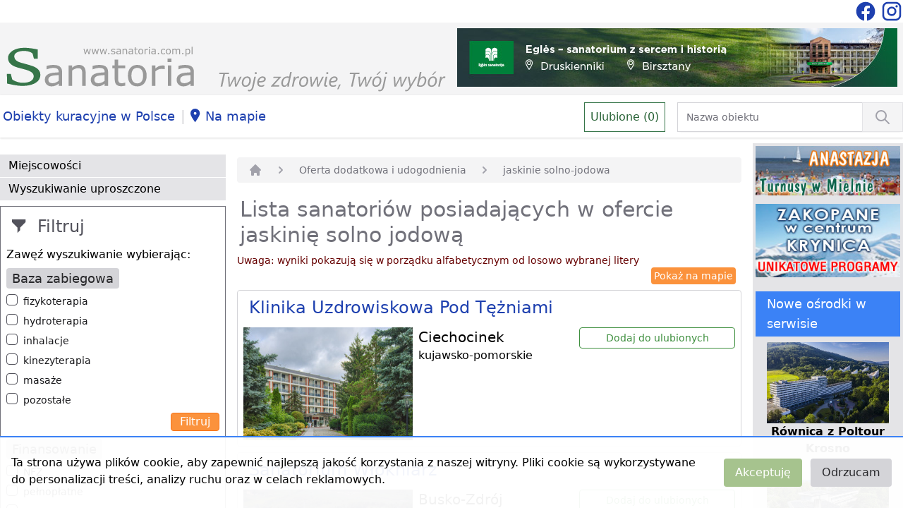

--- FILE ---
content_type: text/html; charset=UTF-8
request_url: https://www.sanatoria.com.pl/list/oferta-dodatkowa-i-udogodnienia-jaskinie-solno-jodowa
body_size: 11298
content:
<!doctype html>
<html lang="pl">

<head>
  <meta charset="utf-8">

  <title>Sanatoria oferujące gościom jaskinię solno jodową. Sprawdź, w jakich sanatoriach skorzystasz z  jaskini solno jodowej.</title>
<meta name="description" content="Jaskinia solno jodowa w sanatoriach i ośrodkach wypoczynkowych. Zobacz, jakie ośrodki proponują jaskinię solno jodową kuracjuszom w czasie pobytu. Sprawdź listę sanatoriów z jaskinią solno jodową i zaplanuj już dziś swój pobyt w sanatorium z jaskinią solno jodową.">

  <meta name="viewport" content="width=device-width, initial-scale=1">
  <meta name="csrf-token" content="UfY1cImY7MmrGRHofQwpG1BtKzVCof4e0CFXn0GG">

  
  
  
  

  
  

  <link rel="shortcut icon" href="https://www.sanatoria.com.pl/favicon.ico" type="image/x-icon">
  <link rel="stylesheet" href="https://www.sanatoria.com.pl/css/app.css">
  <link rel="stylesheet" href="https://www.sanatoria.com.pl/css/leaflet.css">
  

  <script async src="https://www.googletagmanager.com/gtag/js?id=UA-32253638-1"></script>
  <script>
    window.dataLayer = window.dataLayer || [];

    function gtag() {
      dataLayer.push(arguments);
    }
    gtag('js', new Date());

    gtag('config', 'UA-32253638-1');
  </script>

  <script src="https://www.google.com/recaptcha/api.js"></script>

</head>

<body>
  <div>
    <div class="bg-white">
      <div class="container mx-auto">
        
        <div class="flex items-center justify-end">
          <!--<div class="flex-auto text-center">
                    <a href="https://www.sanatoria.com.pl/torvita/form"
                       class="block text-gray-600 p-2 my-2 mx-16 bg-gradient-to-b from-blue-50 to-blue-200 hover:from-blue-200 to-blue-200">
                        <div class="hidden sm:block">Znajdź i zarezerwuj - sprawdzone ośrodki, dobór oferty. Skontaktuj się z naszym Biurem TORVITA</div>
                        <div class="block sm:hidden text-sm">Znajdź i zarezerwuj - Biuro TORVITA</div>
                    </a>
                </div>-->
          <div class="flex-shrink-0">
            <a href="https://www.facebook.com/sanatoriacompl/" title="Sanatoria w Polsce na facebook">
              <svg viewBox="0 0 24 24" class="text-blue-800 w-8 h-8 inline-block">
                <path fill="currentColor"
                  d="M12 2.04C6.5 2.04 2 6.53 2 12.06C2 17.06 5.66 21.21 10.44 21.96V14.96H7.9V12.06H10.44V9.85C10.44 7.34 11.93 5.96 14.22 5.96C15.31 5.96 16.45 6.15 16.45 6.15V8.62H15.19C13.95 8.62 13.56 9.39 13.56 10.18V12.06H16.34L15.89 14.96H13.56V21.96A10 10 0 0 0 22 12.06C22 6.53 17.5 2.04 12 2.04Z" />
              </svg>
            </a>
            <a href="https://www.instagram.com/sanatoria.com.pl/" title="Sanatoria w Polsce na Instagramie">
              <svg viewBox="0 0 24 24" class="text-blue-800 w-8 h-8 inline-block">
                <path fill="currentColor"
                  d="M7.8,2H16.2C19.4,2 22,4.6 22,7.8V16.2A5.8,5.8 0 0,1 16.2,22H7.8C4.6,22 2,19.4 2,16.2V7.8A5.8,5.8 0 0,1 7.8,2M7.6,4A3.6,3.6 0 0,0 4,7.6V16.4C4,18.39 5.61,20 7.6,20H16.4A3.6,3.6 0 0,0 20,16.4V7.6C20,5.61 18.39,4 16.4,4H7.6M17.25,5.5A1.25,1.25 0 0,1 18.5,6.75A1.25,1.25 0 0,1 17.25,8A1.25,1.25 0 0,1 16,6.75A1.25,1.25 0 0,1 17.25,5.5M12,7A5,5 0 0,1 17,12A5,5 0 0,1 12,17A5,5 0 0,1 7,12A5,5 0 0,1 12,7M12,9A3,3 0 0,0 9,12A3,3 0 0,0 12,15A3,3 0 0,0 15,12A3,3 0 0,0 12,9Z" />
              </svg>
            </a>
          </div>
        </div>
              </div>
    </div>
    <div class="bg-gray-100">
      <div class="container mx-auto">
        <div class="md:flex items-end px-2">
          <div class="md:flex-1 pb-1 md:w-1/2">
            <a href="https://www.sanatoria.com.pl">
              <img src="https://www.sanatoria.com.pl/vendor/engine/logo-sanatoria.svg" class="_h-full" alt="Logo Sanatoria.com.pl" />
            </a>
          </div>
          <div class="md:flex-shrink-0 pt-2 md:w-1/2 px-6 sm:px-0 text-right">
            <a href="https://www.sanatoria.com.pl/banner/31" title="Egles - sanatorium z sercem i historią" target="Egles - sanatorium z sercem i historią">
        <img src="https://www.sanatoria.com.pl/storage/ads/5592/baner_rotacyjny_egles_sanatorija.jpg" alt="Egles Sanatorija" class="mx-auto mb-3 inline-block" />
    </a>
          </div>
          
          <div class="block md:hidden m-banery-lewe text-center">
            <a href="https://www.sanatoria.com.pl/banner/23" title="Tydzień dla serca w Nałęczowie" target="Tydzień dla serca w Nałęczowie">
        <img src="https://www.sanatoria.com.pl/storage/ads/4619/baner_lewy_ciche_wawozy.jpg" alt="Ciche Wąwozy" class="mx-auto mb-3 inline-block" />
    </a>
    <a href="https://www.sanatoria.com.pl/banner/26" title="Kuracja oczyszczająca - Zdrowotel Łeba" target="Kuracja oczyszczająca - Zdrowotel Łeba">
        <img src="https://www.sanatoria.com.pl/storage/ads/4830/baner_lewy_zdrowotel.jpg" alt="Zdrowotel Łeba" class="mx-auto mb-3 inline-block" />
    </a>
    <a href="https://www.sanatoria.com.pl/banner/33" title="Turnusy Rehabilitacyjne w Ustce" target="Turnusy Rehabilitacyjne w Ustce">
        <img src="https://www.sanatoria.com.pl/storage/ads/5792/baner_lewy_lawendowa2.jpg" alt="Lawendowa Przystań Ustka" class="mx-auto mb-3 inline-block" />
    </a>
          </div>
          <div class="block md:hidden m-banery-prawe text-center">
            <a href="https://www.sanatoria.com.pl/banner/25" title="Mielno Anastazja Rehabilitacja i wypoczynek" target="Mielno Anastazja Rehabilitacja i wypoczynek">
        <img src="https://www.sanatoria.com.pl/storage/ads/4829/baner_prawy_anastazja_mielno.jpg" alt="Anastazja Mielno" class="mx-auto mb-3 inline-block" />
    </a>
    <a href="https://www.sanatoria.com.pl/banner/32" title="Zakopane Krynica Ustroń - Autorskie programy" target="Zakopane Krynica Ustroń - Autorskie programy">
        <img src="https://www.sanatoria.com.pl/storage/ads/5780/baner_prawy_duzy_poltour20210211.jpg" alt="Poltour Zakopane Krynica Ustroń" class="mx-auto mb-3 inline-block" />
    </a>
          </div>
        </div>
      </div>
    </div>
    <div class="bg-white shadow mb-2">
      <div class="container mx-auto">
        <div class="md:flex items-baseline">
          
          <div class="block sm:hidden">
            <button id="mobileMenuButton" class="bg-orange-200 border border-gray-500 mx-3 mt-1 rounded" aria-label="Menu">
              <svg viewBox="0 0 24 24" class="text-black w-12 h-12">
                <path fill="currentColor" d="M3,6H21V8H3V6M3,11H21V13H3V11M3,16H21V18H3V16Z" />
              </svg>
            </button>

            <div id="mobileMenu" class="hidden">
                            <a href="https://www.sanatoria.com.pl/list/rejony-gory"
                class="mobile-button">góry</a>
                            <a href="https://www.sanatoria.com.pl/list/rejony-jeziora"
                class="mobile-button">jeziora</a>
                            <a href="https://www.sanatoria.com.pl/list/rejony-morze"
                class="mobile-button">morze</a>
                            <a href="https://www.sanatoria.com.pl/list/rejony-niziny"
                class="mobile-button">niziny</a>
                            <a href="https://www.sanatoria.com.pl/sittings/city" class="mobile-button">Miejscowości</a>
              <a href="https://www.sanatoria.com.pl/facility/search" class="mobile-button">Wyszukiwanie uproszczone</a>
              <!--<a href="" class="mobile-button">Bank Wolnych Miejsc</a>-->
              <a href="https://www.sanatoria.com.pl/on-map" class="mobile-button">Na mapie</a>
                            <a href="https://www.sanatoria.com.pl/sittings/category/baza-zabiegowa"
                class="mobile-button">Baza zabiegowa</a>
                            <a href="https://www.sanatoria.com.pl/sittings/category/finansowanie"
                class="mobile-button">Finansowanie</a>
                            <a href="https://www.sanatoria.com.pl/sittings/category/oferta-dodatkowa-i-udogodnienia"
                class="mobile-button">Oferta dodatkowa i udogodnienia</a>
                            <a href="https://www.sanatoria.com.pl/sittings/category/profile-leczenia"
                class="mobile-button">Profile leczenia</a>
                            <a href="https://www.sanatoria.com.pl/sittings/category/sanatoria-spa"
                class="mobile-button">Sanatoria SPA</a>
              
            </div>
          </div>
          
          <div class="hidden sm:block lg:flex-auto">
            <ul class="flex flex-row items-baseline">
              <li class="pr-1"><a href="/content/obiekty-kuracyjne-w-polsce" class="inline-block whitespace-nowrap bg-white hover:bg-gray-100 px-1 py-2 my-2 text-blue-800 xl:text-lg" title="Polskie uzdrowiska i kurorty">Obiekty kuracyjne w Polsce</a></li>
              <li class="py-2 text-xl text-gray-300">|</li>
              <li class="pr-1"><a href="https://www.sanatoria.com.pl/on-map" class="inline-block whitespace-nowrap bg-white hover:bg-gray-100 px-1 py-2 my-2 text-blue-800  xl:text-lg" title="Sanatoria na mapie"><svg viewBox="0 0 25 25" class="text-blue-800 w-6 h-6 inline-block">
                    <path fill="currentColor" d="M10 20S3 10.87 3 7a7 7 0 1 1 14 0c0 3.87-7 13-7 13zm0-11a2 2 0 1 0 0-4 2 2 0 0 0 0 4z" />
                  </svg>Na mapie</a></li>
            </ul>
          </div>
          <div class="lg:flex-auto text-center lg:text-right items-baseline">
            <a href="https://www.sanatoria.com.pl/favorites/list"
              class="inline-block bg-white border border-green-300 hover:bg-green-100  p-2 text-green-400 mr-3"
              id="fav-count" data-count="0" title="Ulubione">Ulubione (0)</a>
            <div class="w-1/2 inline-block">
              <form action="https://www.sanatoria.com.pl/list/quick" method="post">
                <input type="hidden" name="_token" value="UfY1cImY7MmrGRHofQwpG1BtKzVCof4e0CFXn0GG">                <div class="flex rounded-md shadow-sm">
                  <div class="relative flex items-stretch flex-grow">
                    <input type="text" name="name" id="quick_search"
                      class="focus:ring-gray-300 focus:border-gray-300 block w-full sm:text-sm border-gray-300"
                      placeholder="Nazwa obiektu">
                  </div>
                  <button
                    class="-ml-px relative inline-flex items-center space-x-2 px-4 py-2 border border-gray-200 text-sm font-medium text-gray-700 bg-gray-100 hover:bg-gray-200 focus:outline-none focus:ring-1 focus:ring-gray-300 focus:border-gray-300" aria-label="Wyszukiwanie">
                    <svg fill="none" viewBox="0 0 24 24"
                      stroke="currentColor" class="h-6 w-6 text-gray-400">
                      <path stroke-linecap="round" stroke-linejoin="round" stroke-width="2"
                        d="M21 21l-6-6m2-5a7 7 0 11-14 0 7 7 0 0114 0z" />
                    </svg>
                  </button>
                </div>
              </form>
            </div>
          </div>
        </div>

      </div>
    </div>
    <div class="container mx-auto">
      <div class="sm:flex">
        
        <div class="hidden sm:block sm:flex-shrink-0 w-1/4 pt-4">
          <div>
            <a href="https://www.sanatoria.com.pl/sittings/city" class="menu-button">Miejscowości</a>
            <a href="https://www.sanatoria.com.pl/facility/search" class="menu-button">Wyszukiwanie uproszczone</a>
            <!--<a href="" class="menu-button">Bank Wolnych Miejsc</a>-->
          </div>

          <div>
            <div class="bg-white border border-gray-500 p-2 mt-2">
            <div class="text-gray-600 text-2xl py-1 px-2">
                <svg viewBox="0 0 25 25" class="w-6 h-6 mr-1 inline-block">
                    <path fill="currentColor" d="M12 12l8-8V0H0v4l8 8v8l4-4v-4z"/>
                </svg>
                Filtruj
            </div>
            <div class="my-2">
                Zawęź wyszukiwanie wybierając:
            </div>

            
            <form action="" method="POST">
                <input type="hidden" name="_token" value="UfY1cImY7MmrGRHofQwpG1BtKzVCof4e0CFXn0GG">
                                    <input type="hidden" name="filters[]" value="oferta-dodatkowa-i-udogodnienia-jaskinie-solno-jodowa">
                
                                    <div class="mb-2">
    <h2 class="bg-gray-300 text-gray-800 text-lg py-1 px-2 rounded inline">
        Baza zabiegowa</h2>

        <div class="flex my-2">
    <input id="checkbox-baza-zabiegowa-fizykoterapia" name="filters[]" type="checkbox" value="baza-zabiegowa-fizykoterapia"            class="h-4 w-4 text-orange-400 focus:ring-orange-500 border-gray-600 rounded">
    <label for="checkbox-baza-zabiegowa-fizykoterapia" class="ml-2 block text-sm text-gray-900">
        fizykoterapia
    </label>
</div>
        <div class="flex my-2">
    <input id="checkbox-baza-zabiegowa-hydroterapia" name="filters[]" type="checkbox" value="baza-zabiegowa-hydroterapia"            class="h-4 w-4 text-orange-400 focus:ring-orange-500 border-gray-600 rounded">
    <label for="checkbox-baza-zabiegowa-hydroterapia" class="ml-2 block text-sm text-gray-900">
        hydroterapia
    </label>
</div>
        <div class="flex my-2">
    <input id="checkbox-baza-zabiegowa-inhalacje" name="filters[]" type="checkbox" value="baza-zabiegowa-inhalacje"            class="h-4 w-4 text-orange-400 focus:ring-orange-500 border-gray-600 rounded">
    <label for="checkbox-baza-zabiegowa-inhalacje" class="ml-2 block text-sm text-gray-900">
        inhalacje
    </label>
</div>
        <div class="flex my-2">
    <input id="checkbox-baza-zabiegowa-kinezyterapia" name="filters[]" type="checkbox" value="baza-zabiegowa-kinezyterapia"            class="h-4 w-4 text-orange-400 focus:ring-orange-500 border-gray-600 rounded">
    <label for="checkbox-baza-zabiegowa-kinezyterapia" class="ml-2 block text-sm text-gray-900">
        kinezyterapia
    </label>
</div>
        <div class="flex my-2">
    <input id="checkbox-baza-zabiegowa-masaze" name="filters[]" type="checkbox" value="baza-zabiegowa-masaze"            class="h-4 w-4 text-orange-400 focus:ring-orange-500 border-gray-600 rounded">
    <label for="checkbox-baza-zabiegowa-masaze" class="ml-2 block text-sm text-gray-900">
        masaże
    </label>
</div>
        <div class="flex my-2">
    <input id="checkbox-baza-zabiegowa-pozostale" name="filters[]" type="checkbox" value="baza-zabiegowa-pozostale"            class="h-4 w-4 text-orange-400 focus:ring-orange-500 border-gray-600 rounded">
    <label for="checkbox-baza-zabiegowa-pozostale" class="ml-2 block text-sm text-gray-900">
        pozostałe
    </label>
</div>
    
    <div class="text-right mb-3">
        <input type="submit"
                class="text-white bg-orange-400 hover:bg-orange-500 px-3 py-0 rounded border border-orange-500" value="Filtruj" />
    </div>
</div>
                                    <div class="mb-2">
    <h2 class="bg-gray-300 text-gray-800 text-lg py-1 px-2 rounded inline">
        Finansowanie</h2>

        <div class="flex my-2">
    <input id="checkbox-finansowanie-nfz" name="filters[]" type="checkbox" value="finansowanie-nfz"            class="h-4 w-4 text-orange-400 focus:ring-orange-500 border-gray-600 rounded">
    <label for="checkbox-finansowanie-nfz" class="ml-2 block text-sm text-gray-900">
        NFZ
    </label>
</div>
        <div class="flex my-2">
    <input id="checkbox-finansowanie-pelnoplatne" name="filters[]" type="checkbox" value="finansowanie-pelnoplatne"            class="h-4 w-4 text-orange-400 focus:ring-orange-500 border-gray-600 rounded">
    <label for="checkbox-finansowanie-pelnoplatne" class="ml-2 block text-sm text-gray-900">
        pełnopłatne
    </label>
</div>
        <div class="flex my-2">
    <input id="checkbox-finansowanie-zus" name="filters[]" type="checkbox" value="finansowanie-zus"            class="h-4 w-4 text-orange-400 focus:ring-orange-500 border-gray-600 rounded">
    <label for="checkbox-finansowanie-zus" class="ml-2 block text-sm text-gray-900">
        ZUS
    </label>
</div>
    
    <div class="text-right mb-3">
        <input type="submit"
                class="text-white bg-orange-400 hover:bg-orange-500 px-3 py-0 rounded border border-orange-500" value="Filtruj" />
    </div>
</div>
                                    <div class="mb-2">
    <h2 class="bg-gray-300 text-gray-800 text-lg py-1 px-2 rounded inline">
        Oferta dodatkowa i udogodnienia</h2>

        <div class="flex my-2">
    <input id="checkbox-oferta-dodatkowa-i-udogodnienia-basen" name="filters[]" type="checkbox" value="oferta-dodatkowa-i-udogodnienia-basen"            class="h-4 w-4 text-orange-400 focus:ring-orange-500 border-gray-600 rounded">
    <label for="checkbox-oferta-dodatkowa-i-udogodnienia-basen" class="ml-2 block text-sm text-gray-900">
        basen
    </label>
</div>
        <div class="flex my-2">
    <input id="checkbox-oferta-dodatkowa-i-udogodnienia-basen-solankowy" name="filters[]" type="checkbox" value="oferta-dodatkowa-i-udogodnienia-basen-solankowy"            class="h-4 w-4 text-orange-400 focus:ring-orange-500 border-gray-600 rounded">
    <label for="checkbox-oferta-dodatkowa-i-udogodnienia-basen-solankowy" class="ml-2 block text-sm text-gray-900">
        basen solankowy
    </label>
</div>
        <div class="flex my-2">
    <input id="checkbox-oferta-dodatkowa-i-udogodnienia-gabinet-kosmetyczny" name="filters[]" type="checkbox" value="oferta-dodatkowa-i-udogodnienia-gabinet-kosmetyczny"            class="h-4 w-4 text-orange-400 focus:ring-orange-500 border-gray-600 rounded">
    <label for="checkbox-oferta-dodatkowa-i-udogodnienia-gabinet-kosmetyczny" class="ml-2 block text-sm text-gray-900">
        gabinet kosmetyczny
    </label>
</div>
        <div class="flex my-2">
    <input id="checkbox-oferta-dodatkowa-i-udogodnienia-mini-teznia-solankowa" name="filters[]" type="checkbox" value="oferta-dodatkowa-i-udogodnienia-mini-teznia-solankowa"            class="h-4 w-4 text-orange-400 focus:ring-orange-500 border-gray-600 rounded">
    <label for="checkbox-oferta-dodatkowa-i-udogodnienia-mini-teznia-solankowa" class="ml-2 block text-sm text-gray-900">
        mini tężnia solankowa
    </label>
</div>
        <div class="flex my-2">
    <input id="checkbox-oferta-dodatkowa-i-udogodnienia-nordic-walking" name="filters[]" type="checkbox" value="oferta-dodatkowa-i-udogodnienia-nordic-walking"            class="h-4 w-4 text-orange-400 focus:ring-orange-500 border-gray-600 rounded">
    <label for="checkbox-oferta-dodatkowa-i-udogodnienia-nordic-walking" class="ml-2 block text-sm text-gray-900">
        Nordic Walking
    </label>
</div>
        <div class="flex my-2">
    <input id="checkbox-oferta-dodatkowa-i-udogodnienia-odnowa-biologiczna" name="filters[]" type="checkbox" value="oferta-dodatkowa-i-udogodnienia-odnowa-biologiczna"            class="h-4 w-4 text-orange-400 focus:ring-orange-500 border-gray-600 rounded">
    <label for="checkbox-oferta-dodatkowa-i-udogodnienia-odnowa-biologiczna" class="ml-2 block text-sm text-gray-900">
        odnowa biologiczna
    </label>
</div>
        <div class="flex my-2">
    <input id="checkbox-oferta-dodatkowa-i-udogodnienia-pobyty-lecznicze" name="filters[]" type="checkbox" value="oferta-dodatkowa-i-udogodnienia-pobyty-lecznicze"            class="h-4 w-4 text-orange-400 focus:ring-orange-500 border-gray-600 rounded">
    <label for="checkbox-oferta-dodatkowa-i-udogodnienia-pobyty-lecznicze" class="ml-2 block text-sm text-gray-900">
        pobyty lecznicze
    </label>
</div>
        <div class="flex my-2">
    <input id="checkbox-oferta-dodatkowa-i-udogodnienia-sauna" name="filters[]" type="checkbox" value="oferta-dodatkowa-i-udogodnienia-sauna"            class="h-4 w-4 text-orange-400 focus:ring-orange-500 border-gray-600 rounded">
    <label for="checkbox-oferta-dodatkowa-i-udogodnienia-sauna" class="ml-2 block text-sm text-gray-900">
        sauna
    </label>
</div>
        <div class="flex my-2">
    <input id="checkbox-oferta-dodatkowa-i-udogodnienia-turnusy-rehabilitacyjne" name="filters[]" type="checkbox" value="oferta-dodatkowa-i-udogodnienia-turnusy-rehabilitacyjne"            class="h-4 w-4 text-orange-400 focus:ring-orange-500 border-gray-600 rounded">
    <label for="checkbox-oferta-dodatkowa-i-udogodnienia-turnusy-rehabilitacyjne" class="ml-2 block text-sm text-gray-900">
        turnusy rehabilitacyjne
    </label>
</div>
    
    <div class="text-right mb-3">
        <input type="submit"
                class="text-white bg-orange-400 hover:bg-orange-500 px-3 py-0 rounded border border-orange-500" value="Filtruj" />
    </div>
</div>
                                    <div class="mb-2">
    <h2 class="bg-gray-300 text-gray-800 text-lg py-1 px-2 rounded inline">
        Profile leczenia</h2>

        <div class="flex my-2">
    <input id="checkbox-profile-leczenia-alergologia" name="filters[]" type="checkbox" value="profile-leczenia-alergologia"            class="h-4 w-4 text-orange-400 focus:ring-orange-500 border-gray-600 rounded">
    <label for="checkbox-profile-leczenia-alergologia" class="ml-2 block text-sm text-gray-900">
        alergologia
    </label>
</div>
        <div class="flex my-2">
    <input id="checkbox-profile-leczenia-cukrzyca" name="filters[]" type="checkbox" value="profile-leczenia-cukrzyca"            class="h-4 w-4 text-orange-400 focus:ring-orange-500 border-gray-600 rounded">
    <label for="checkbox-profile-leczenia-cukrzyca" class="ml-2 block text-sm text-gray-900">
        cukrzyca
    </label>
</div>
        <div class="flex my-2">
    <input id="checkbox-profile-leczenia-dermatologia" name="filters[]" type="checkbox" value="profile-leczenia-dermatologia"            class="h-4 w-4 text-orange-400 focus:ring-orange-500 border-gray-600 rounded">
    <label for="checkbox-profile-leczenia-dermatologia" class="ml-2 block text-sm text-gray-900">
        dermatologia
    </label>
</div>
        <div class="flex my-2">
    <input id="checkbox-profile-leczenia-kardiologia" name="filters[]" type="checkbox" value="profile-leczenia-kardiologia"            class="h-4 w-4 text-orange-400 focus:ring-orange-500 border-gray-600 rounded">
    <label for="checkbox-profile-leczenia-kardiologia" class="ml-2 block text-sm text-gray-900">
        kardiologia
    </label>
</div>
        <div class="flex my-2">
    <input id="checkbox-profile-leczenia-narzad-ruchu" name="filters[]" type="checkbox" value="profile-leczenia-narzad-ruchu"            class="h-4 w-4 text-orange-400 focus:ring-orange-500 border-gray-600 rounded">
    <label for="checkbox-profile-leczenia-narzad-ruchu" class="ml-2 block text-sm text-gray-900">
        narząd ruchu
    </label>
</div>
        <div class="flex my-2">
    <input id="checkbox-profile-leczenia-neurologia" name="filters[]" type="checkbox" value="profile-leczenia-neurologia"            class="h-4 w-4 text-orange-400 focus:ring-orange-500 border-gray-600 rounded">
    <label for="checkbox-profile-leczenia-neurologia" class="ml-2 block text-sm text-gray-900">
        neurologia
    </label>
</div>
        <div class="flex my-2">
    <input id="checkbox-profile-leczenia-przemiana-materii" name="filters[]" type="checkbox" value="profile-leczenia-przemiana-materii"            class="h-4 w-4 text-orange-400 focus:ring-orange-500 border-gray-600 rounded">
    <label for="checkbox-profile-leczenia-przemiana-materii" class="ml-2 block text-sm text-gray-900">
        przemiana materii
    </label>
</div>
        <div class="flex my-2">
    <input id="checkbox-profile-leczenia-reumatologia" name="filters[]" type="checkbox" value="profile-leczenia-reumatologia"            class="h-4 w-4 text-orange-400 focus:ring-orange-500 border-gray-600 rounded">
    <label for="checkbox-profile-leczenia-reumatologia" class="ml-2 block text-sm text-gray-900">
        reumatologia
    </label>
</div>
        <div class="flex my-2">
    <input id="checkbox-profile-leczenia-uklad-krazenia" name="filters[]" type="checkbox" value="profile-leczenia-uklad-krazenia"            class="h-4 w-4 text-orange-400 focus:ring-orange-500 border-gray-600 rounded">
    <label for="checkbox-profile-leczenia-uklad-krazenia" class="ml-2 block text-sm text-gray-900">
        układ krążenia
    </label>
</div>
        <div class="flex my-2">
    <input id="checkbox-profile-leczenia-uklad-nerwowy" name="filters[]" type="checkbox" value="profile-leczenia-uklad-nerwowy"            class="h-4 w-4 text-orange-400 focus:ring-orange-500 border-gray-600 rounded">
    <label for="checkbox-profile-leczenia-uklad-nerwowy" class="ml-2 block text-sm text-gray-900">
        układ nerwowy
    </label>
</div>
        <div class="flex my-2">
    <input id="checkbox-profile-leczenia-uklad-oddechowy" name="filters[]" type="checkbox" value="profile-leczenia-uklad-oddechowy"            class="h-4 w-4 text-orange-400 focus:ring-orange-500 border-gray-600 rounded">
    <label for="checkbox-profile-leczenia-uklad-oddechowy" class="ml-2 block text-sm text-gray-900">
        układ oddechowy
    </label>
</div>
    
    <div class="text-right mb-3">
        <input type="submit"
                class="text-white bg-orange-400 hover:bg-orange-500 px-3 py-0 rounded border border-orange-500" value="Filtruj" />
    </div>
</div>
                                    <div class="mb-2">
    <h2 class="bg-gray-300 text-gray-800 text-lg py-1 px-2 rounded inline">
        Rejony</h2>

        <div class="flex my-2">
    <input id="checkbox-rejony-gory" name="filters[]" type="checkbox" value="rejony-gory"            class="h-4 w-4 text-orange-400 focus:ring-orange-500 border-gray-600 rounded">
    <label for="checkbox-rejony-gory" class="ml-2 block text-sm text-gray-900">
        góry
    </label>
</div>
        <div class="flex my-2">
    <input id="checkbox-rejony-morze" name="filters[]" type="checkbox" value="rejony-morze"            class="h-4 w-4 text-orange-400 focus:ring-orange-500 border-gray-600 rounded">
    <label for="checkbox-rejony-morze" class="ml-2 block text-sm text-gray-900">
        morze
    </label>
</div>
        <div class="flex my-2">
    <input id="checkbox-rejony-niziny" name="filters[]" type="checkbox" value="rejony-niziny"            class="h-4 w-4 text-orange-400 focus:ring-orange-500 border-gray-600 rounded">
    <label for="checkbox-rejony-niziny" class="ml-2 block text-sm text-gray-900">
        niziny
    </label>
</div>
    
    <div class="text-right mb-3">
        <input type="submit"
                class="text-white bg-orange-400 hover:bg-orange-500 px-3 py-0 rounded border border-orange-500" value="Filtruj" />
    </div>
</div>
                                    <div class="mb-2">
    <h2 class="bg-gray-300 text-gray-800 text-lg py-1 px-2 rounded inline">
        Sanatoria SPA</h2>

        <div class="flex my-2">
    <input id="checkbox-sanatoria-spa-masaze-relaksacyjne" name="filters[]" type="checkbox" value="sanatoria-spa-masaze-relaksacyjne"            class="h-4 w-4 text-orange-400 focus:ring-orange-500 border-gray-600 rounded">
    <label for="checkbox-sanatoria-spa-masaze-relaksacyjne" class="ml-2 block text-sm text-gray-900">
        masaże relaksacyjne
    </label>
</div>
        <div class="flex my-2">
    <input id="checkbox-sanatoria-spa-masaze-upiekszajace" name="filters[]" type="checkbox" value="sanatoria-spa-masaze-upiekszajace"            class="h-4 w-4 text-orange-400 focus:ring-orange-500 border-gray-600 rounded">
    <label for="checkbox-sanatoria-spa-masaze-upiekszajace" class="ml-2 block text-sm text-gray-900">
        masaże upiększające
    </label>
</div>
        <div class="flex my-2">
    <input id="checkbox-sanatoria-spa-medycyna-estetyczna" name="filters[]" type="checkbox" value="sanatoria-spa-medycyna-estetyczna"            class="h-4 w-4 text-orange-400 focus:ring-orange-500 border-gray-600 rounded">
    <label for="checkbox-sanatoria-spa-medycyna-estetyczna" class="ml-2 block text-sm text-gray-900">
        medycyna estetyczna
    </label>
</div>
        <div class="flex my-2">
    <input id="checkbox-sanatoria-spa-pielegnacja-twarzy-i-dekoltu" name="filters[]" type="checkbox" value="sanatoria-spa-pielegnacja-twarzy-i-dekoltu"            class="h-4 w-4 text-orange-400 focus:ring-orange-500 border-gray-600 rounded">
    <label for="checkbox-sanatoria-spa-pielegnacja-twarzy-i-dekoltu" class="ml-2 block text-sm text-gray-900">
        pielęgnacja twarzy i dekoltu
    </label>
</div>
        <div class="flex my-2">
    <input id="checkbox-sanatoria-spa-zabiegi-na-cialo" name="filters[]" type="checkbox" value="sanatoria-spa-zabiegi-na-cialo"            class="h-4 w-4 text-orange-400 focus:ring-orange-500 border-gray-600 rounded">
    <label for="checkbox-sanatoria-spa-zabiegi-na-cialo" class="ml-2 block text-sm text-gray-900">
        zabiegi na ciało
    </label>
</div>
    
    <div class="text-right mb-3">
        <input type="submit"
                class="text-white bg-orange-400 hover:bg-orange-500 px-3 py-0 rounded border border-orange-500" value="Filtruj" />
    </div>
</div>
                            </form>

        </div>
          </div>

          <div class="mt-2">
                        <a href="https://www.sanatoria.com.pl/sittings/category/baza-zabiegowa"
              class="menu-button">Baza zabiegowa</a>
                        <a href="https://www.sanatoria.com.pl/sittings/category/finansowanie"
              class="menu-button">Finansowanie</a>
                        <a href="https://www.sanatoria.com.pl/sittings/category/oferta-dodatkowa-i-udogodnienia"
              class="menu-button">Oferta dodatkowa i udogodnienia</a>
                        <a href="https://www.sanatoria.com.pl/sittings/category/profile-leczenia"
              class="menu-button">Profile leczenia</a>
                        <a href="https://www.sanatoria.com.pl/sittings/category/sanatoria-spa"
              class="menu-button">Sanatoria SPA</a>
                      </div>

          <div class="mt-2">
            <a href="https://www.sanatoria.com.pl/banner/23" title="Tydzień dla serca w Nałęczowie" target="Tydzień dla serca w Nałęczowie">
        <img src="https://www.sanatoria.com.pl/storage/ads/4619/baner_lewy_ciche_wawozy.jpg" alt="Ciche Wąwozy" class="mx-auto mb-3 inline-block" />
    </a>
    <a href="https://www.sanatoria.com.pl/banner/26" title="Kuracja oczyszczająca - Zdrowotel Łeba" target="Kuracja oczyszczająca - Zdrowotel Łeba">
        <img src="https://www.sanatoria.com.pl/storage/ads/4830/baner_lewy_zdrowotel.jpg" alt="Zdrowotel Łeba" class="mx-auto mb-3 inline-block" />
    </a>
    <a href="https://www.sanatoria.com.pl/banner/33" title="Turnusy Rehabilitacyjne w Ustce" target="Turnusy Rehabilitacyjne w Ustce">
        <img src="https://www.sanatoria.com.pl/storage/ads/5792/baner_lewy_lawendowa2.jpg" alt="Lawendowa Przystań Ustka" class="mx-auto mb-3 inline-block" />
    </a>
          </div>

          <div class="mt-2">
                        <a href="https://www.sanatoria.com.pl/list/rejony-gory"
              class="menu-button">Góry</a>
                        <a href="https://www.sanatoria.com.pl/list/rejony-jeziora"
              class="menu-button">Jeziora</a>
                        <a href="https://www.sanatoria.com.pl/list/rejony-morze"
              class="menu-button">Morze</a>
                        <a href="https://www.sanatoria.com.pl/list/rejony-niziny"
              class="menu-button">Niziny</a>
                      </div>

          <div class="mt-2">
            <h2 class="bg-blue-500 text-white py-1 px-4 text-lg">Przewodnik kuracjusza</h2>
                        <a href="https://www.sanatoria.com.pl/content/skierowanie-do-sanatorium-nfz"
              class="menu-button">Skierowanie do sanatorium NFZ</a>
                        <a href="https://www.sanatoria.com.pl/content/skierowanie-do-sanatorium-zus"
              class="menu-button">Skierowanie do sanatorium ZUS</a>
                        <a href="https://www.sanatoria.com.pl/content/skierowanie-do-sanatorium-krus"
              class="menu-button">Skierowanie do sanatorium KRUS</a>
                        <a href="https://www.sanatoria.com.pl/content/pobyt-w-sanatorium-nfz-odplatnosc"
              class="menu-button">Pobyt w sanatorium NFZ - odpłatność</a>
                        <a href="https://www.sanatoria.com.pl/content/sanatorium-pelnoplatne"
              class="menu-button">Sanatorium pełnopłatne</a>
                        <a href="https://www.sanatoria.com.pl/content/wybor-sanatorium-pelnoplatnego"
              class="menu-button">Wybór sanatorium pełnopłatnego</a>
                        <a href="https://www.sanatoria.com.pl/content/uzdrowiska"
              class="menu-button">Uzdrowiska</a>
                        <a href="https://www.sanatoria.com.pl/content/wczasy-zdrowotne"
              class="menu-button">Wczasy zdrowotne</a>
                        <a href="https://www.sanatoria.com.pl/content/pobyty-z-zabiegami"
              class="menu-button">Pobyty z zabiegami</a>
                        <a href="https://www.sanatoria.com.pl/content/pobyty-spa"
              class="menu-button">Pobyty SPA</a>
                        <a href="https://www.sanatoria.com.pl/content/wyjazd-do-sanatorium-rodzaje-sanatoriow"
              class="menu-button">Wyjazd do sanatorium - rodzaje sanatoriów</a>
                        <a href="https://www.sanatoria.com.pl/content/sanatorium-nowoczesne-mozliwosci-pobytu-leczniczego"
              class="menu-button">Sanatorium – nowoczesne możliwości pobytu leczniczego</a>
                        <a href="https://www.sanatoria.com.pl/content/sanatorium-podstawowe-informacje"
              class="menu-button">Sanatorium - podstawowe informacje</a>
                        <a href="https://www.sanatoria.com.pl/content/rehabilitacja-pocovidowa-z-nfz"
              class="menu-button">Rehabilitacja pocovidowa z NFZ</a>
                        <a href="https://www.sanatoria.com.pl/content/rehabilitacja-po-covid-19"
              class="menu-button">Rehabilitacja po COVID-19</a>
                        <a href="https://www.sanatoria.com.pl/content/pobyty-zdrowotne-po-covid-19"
              class="menu-button">Pobyty zdrowotne po COVID-19</a>
                        <a href="https://www.sanatoria.com.pl/content" class="menu-button">Aktualności</a>
          </div>

          <div class="mt-4">
                      </div>

        </div>
        
        <div class="sm:flex-auto py-2 px-4">
          <nav class="flex py-2 px-4 my-3 bg-gray-100 rounded" aria-label="Breadcrumb">
    <ol class="flex items-center space-x-4">

        <li>
            <div>
                <a href="https://www.sanatoria.com.pl" class="text-gray-400 hover:text-gray-500">
                    <svg class="flex-shrink-0 h-5 w-5" viewBox="0 0 20 20" fill="currentColor" aria-hidden="true">
                        <path d="M10.707 2.293a1 1 0 00-1.414 0l-7 7a1 1 0 001.414 1.414L4 10.414V17a1 1 0 001 1h2a1 1 0 001-1v-2a1 1 0 011-1h2a1 1 0 011 1v2a1 1 0 001 1h2a1 1 0 001-1v-6.586l.293.293a1 1 0 001.414-1.414l-7-7z" />
                    </svg>
                    <span class="sr-only">Strona główna</span>
                </a>
            </div>
        </li>

                    <li>
                <div class="flex items-center">
                    <svg class="flex-shrink-0 h-5 w-5 text-gray-400" viewBox="0 0 20 20" fill="currentColor" aria-hidden="true">
                        <path fill-rule="evenodd" d="M7.293 14.707a1 1 0 010-1.414L10.586 10 7.293 6.707a1 1 0 011.414-1.414l4 4a1 1 0 010 1.414l-4 4a1 1 0 01-1.414 0z" clip-rule="evenodd" />
                    </svg>
                    <a href="https://www.sanatoria.com.pl/list/oferta-dodatkowa-i-udogodnienia" class="ml-4 text-sm font-medium text-gray-500 hover:text-gray-700">Oferta dodatkowa i udogodnienia</a>
                </div>
            </li>
                    <li>
                <div class="flex items-center">
                    <svg class="flex-shrink-0 h-5 w-5 text-gray-400" viewBox="0 0 20 20" fill="currentColor" aria-hidden="true">
                        <path fill-rule="evenodd" d="M7.293 14.707a1 1 0 010-1.414L10.586 10 7.293 6.707a1 1 0 011.414-1.414l4 4a1 1 0 010 1.414l-4 4a1 1 0 01-1.414 0z" clip-rule="evenodd" />
                    </svg>
                    <a href="https://www.sanatoria.com.pl/list/oferta-dodatkowa-i-udogodnienia-jaskinie-solno-jodowa" class="ml-4 text-sm font-medium text-gray-500 hover:text-gray-700">jaskinie solno-jodowa</a>
                </div>
            </li>
            </ol>
</nav>

    <div class="text-gray-500 text-3xl py-2 pr-3 pl-1">
    <h1>Lista sanatoriów posiadających w ofercie jaskinię solno jodową</h1>
</div>

    
        
        

            <div class="text-dark-red text-sm">Uwaga: wyniki pokazują się w porządku alfabetycznym od losowo wybranej
                litery
            </div>

            <div id="map-data"
                 data-facilities="[{&quot;id&quot;:41,&quot;name&quot;:&quot;Klinika Uzdrowiskowa Pod T\u0119\u017cniami&quot;,&quot;slug&quot;:&quot;klinika-uzdrowiskowa-pod-tezniami-ciechocinek&quot;,&quot;css&quot;:&quot;&lt;style type=\&quot;text\/css\&quot;&gt;\r\n\r\n\r\n&lt;\/style&gt;&quot;,&quot;visible&quot;:true,&quot;visible_until&quot;:null,&quot;visible_on_map&quot;:true,&quot;order&quot;:0,&quot;premium_points&quot;:0,&quot;type&quot;:&quot;SIMPLE&quot;,&quot;city_id&quot;:1,&quot;address&quot;:&quot;Warzelniana 7&quot;,&quot;map_zoom&quot;:12,&quot;geo_lat&quot;:52.886068496656,&quot;geo_lng&quot;:18.792989424854,&quot;phone&quot;:&quot;54 416 70 00&quot;,&quot;www&quot;:&quot;www.podtezniami.pl&quot;,&quot;email&quot;:&quot;rezerwacja@podtezniami.pl&quot;,&quot;last_added&quot;:0,&quot;rooming_enabled&quot;:0,&quot;user_id&quot;:34,&quot;import_id&quot;:72,&quot;created_at&quot;:&quot;2021-02-21T13:54:45.000000Z&quot;,&quot;updated_at&quot;:&quot;2025-10-07T08:49:47.000000Z&quot;},{&quot;id&quot;:20,&quot;name&quot;:&quot;Sanatorium W\u0142\u00f3kniarz&quot;,&quot;slug&quot;:&quot;sanatorium-wlokniarz-busko-zdroj&quot;,&quot;css&quot;:&quot;&lt;style type=\&quot;text\/css\&quot;&gt;\r\n \r\n&lt;\/style&gt;&quot;,&quot;visible&quot;:true,&quot;visible_until&quot;:null,&quot;visible_on_map&quot;:true,&quot;order&quot;:0,&quot;premium_points&quot;:0,&quot;type&quot;:&quot;SIMPLE&quot;,&quot;city_id&quot;:13,&quot;address&quot;:&quot;Rokosza 1&quot;,&quot;map_zoom&quot;:12,&quot;geo_lat&quot;:50.45516109497,&quot;geo_lng&quot;:20.716640282184,&quot;phone&quot;:&quot;41 370 70 00&quot;,&quot;www&quot;:&quot;www.wlokniarz.pl&quot;,&quot;email&quot;:&quot;sekretariat@wlokniarz.pl&quot;,&quot;last_added&quot;:0,&quot;rooming_enabled&quot;:0,&quot;user_id&quot;:19,&quot;import_id&quot;:25,&quot;created_at&quot;:&quot;2021-02-21T13:54:45.000000Z&quot;,&quot;updated_at&quot;:&quot;2022-10-13T10:38:12.000000Z&quot;},{&quot;id&quot;:451,&quot;name&quot;:&quot;\u015awierkowy Zdr\u00f3j Medical SPA Ryman\u00f3w-Zdr\u00f3j&quot;,&quot;slug&quot;:&quot;swierkowy-zdroj-medical-spa-rymanow-zdroj-rymanow-zdroj&quot;,&quot;css&quot;:&quot;&lt;style type=\&quot;text\/css\&quot;&gt;\r\n.prezentacja h1 {color: #205956;}\r\n.prezentacja h2 {color: #205956;}\r\n.prezentacja h2 a {color: #205956;}\r\n\r\n&lt;\/style&gt;&quot;,&quot;visible&quot;:true,&quot;visible_until&quot;:null,&quot;visible_on_map&quot;:true,&quot;order&quot;:0,&quot;premium_points&quot;:0,&quot;type&quot;:&quot;SIMPLE&quot;,&quot;city_id&quot;:11,&quot;address&quot;:&quot;ul \u015awierkowa 1&quot;,&quot;map_zoom&quot;:10,&quot;geo_lat&quot;:49.5447528,&quot;geo_lng&quot;:21.844022,&quot;phone&quot;:&quot;13 43 574 27&quot;,&quot;www&quot;:&quot;https:\/\/rymanow.swierkowyzdroj.pl\/&quot;,&quot;email&quot;:&quot;recepcja.rymanow@swierkowyzdroj.pl&quot;,&quot;last_added&quot;:0,&quot;rooming_enabled&quot;:0,&quot;user_id&quot;:110,&quot;import_id&quot;:null,&quot;created_at&quot;:&quot;2023-06-28T10:41:40.000000Z&quot;,&quot;updated_at&quot;:&quot;2023-12-12T09:18:37.000000Z&quot;},{&quot;id&quot;:270,&quot;name&quot;:&quot;Sanatorium Uzdrowiskowe Malwa&quot;,&quot;slug&quot;:&quot;sanatorium-uzdrowiskowe-malwa-ustron&quot;,&quot;css&quot;:&quot;&lt;style type=\&quot;text\/css\&quot;&gt;\r\n.prezentacja h1 {color: #da222a;}\r\n.prezentacja h2 {color: #da222a;}\r\n.prezentacja h2 a {color: #da222a;}\r\n\r\n&lt;\/style&gt;&quot;,&quot;visible&quot;:true,&quot;visible_until&quot;:null,&quot;visible_on_map&quot;:true,&quot;order&quot;:0,&quot;premium_points&quot;:0,&quot;type&quot;:&quot;SIMPLE&quot;,&quot;city_id&quot;:6,&quot;address&quot;:&quot;Szpitalna 45&quot;,&quot;map_zoom&quot;:12,&quot;geo_lat&quot;:49.7264143,&quot;geo_lng&quot;:18.8166125,&quot;phone&quot;:&quot;33 479 05 04..9&quot;,&quot;www&quot;:&quot;https:\/\/www.sanatorium-malwa.com\/&quot;,&quot;email&quot;:&quot;biuro-malwa@sanatorium-malwa.com&quot;,&quot;last_added&quot;:0,&quot;rooming_enabled&quot;:0,&quot;user_id&quot;:113,&quot;import_id&quot;:316,&quot;created_at&quot;:&quot;2021-02-21T13:54:45.000000Z&quot;,&quot;updated_at&quot;:&quot;2024-03-27T10:25:19.000000Z&quot;},{&quot;id&quot;:75,&quot;name&quot;:&quot;Uzdrowisko Sopot&quot;,&quot;slug&quot;:&quot;uzdrowisko-sopot-sopot&quot;,&quot;css&quot;:&quot;&lt;style type=\&quot;text\/css\&quot;&gt;\r\n\r\n&lt;\/style&gt;&quot;,&quot;visible&quot;:true,&quot;visible_until&quot;:null,&quot;visible_on_map&quot;:true,&quot;order&quot;:0,&quot;premium_points&quot;:0,&quot;type&quot;:&quot;SIMPLE&quot;,&quot;city_id&quot;:12,&quot;address&quot;:&quot;Chrobrego 6\/8&quot;,&quot;map_zoom&quot;:12,&quot;geo_lat&quot;:54.439862367108,&quot;geo_lng&quot;:18.568354073052,&quot;phone&quot;:&quot;58 551 72 63&quot;,&quot;www&quot;:&quot;www.uzdrowiskosopot.pl&quot;,&quot;email&quot;:&quot;recepcja@uzdrowiskosopot.pl&quot;,&quot;last_added&quot;:0,&quot;rooming_enabled&quot;:0,&quot;user_id&quot;:51,&quot;import_id&quot;:112,&quot;created_at&quot;:&quot;2021-02-21T13:54:45.000000Z&quot;,&quot;updated_at&quot;:&quot;2025-05-22T15:53:22.000000Z&quot;},{&quot;id&quot;:40,&quot;name&quot;:&quot;Eden O\u015brodek Leczniczo-Rehabilitacyjny&quot;,&quot;slug&quot;:&quot;eden-osrodek-leczniczo-rehabilitacyjny-ciechocinek&quot;,&quot;css&quot;:&quot;&lt;style type=\&quot;text\/css\&quot;&gt;\r\n\r\n\r\n.prezentacja\t{background-color: #ffffcc;}\r\n.prezentacja p\t{ color: #009900; }\r\n.prezentacja h1\t\t\t{ font-size: 20px; color: #009900; ; text-align:center; margin: 15px 0 5px 0; font-weight: bold }\r\n.prezentacja h2\t\t\t{ font-size: 14px; color: #009900; text-align:center; margin: 0px; margin-top:5px; margin-bottom:10px;  font-weight: bold }\r\n.prezentacja h2 a\t\t{ color: #009900; text-decoration: underline }\r\n.prezentacja ul\t\t\t{ color: #009900; }\r\n.prezentacja li\t\t\t{ color: #009900; }\r\n\r\n\r\n\r\n\r\n&lt;\/style&gt;&quot;,&quot;visible&quot;:true,&quot;visible_until&quot;:null,&quot;visible_on_map&quot;:true,&quot;order&quot;:0,&quot;premium_points&quot;:0,&quot;type&quot;:&quot;SIMPLE&quot;,&quot;city_id&quot;:1,&quot;address&quot;:&quot;S\u0142o\u0144ska 15&quot;,&quot;map_zoom&quot;:12,&quot;geo_lat&quot;:52.880672248482,&quot;geo_lng&quot;:18.813035193166,&quot;phone&quot;:&quot;54 283 60 82&quot;,&quot;www&quot;:&quot;www.eden-ciechocinek.pl&quot;,&quot;email&quot;:&quot;eden@eden-ciechocinek.pl&quot;,&quot;last_added&quot;:0,&quot;rooming_enabled&quot;:0,&quot;user_id&quot;:33,&quot;import_id&quot;:71,&quot;created_at&quot;:&quot;2021-02-21T13:54:45.000000Z&quot;,&quot;updated_at&quot;:&quot;2022-05-20T08:33:10.000000Z&quot;},{&quot;id&quot;:466,&quot;name&quot;:&quot;Egles Sanatorija&quot;,&quot;slug&quot;:&quot;egles-sanatorija-druskienniki-litwa&quot;,&quot;css&quot;:&quot;&lt;style type=\&quot;text\/css\&quot;&gt;\r\n.prezentacja\th1\t\t{color: #298a39; font-size: 22px; }\r\n.prezentacja\th2\t\t{color: #298a39;  }\r\n.prezentacja\th2 a\t{color: #298a39;  }\r\n&lt;\/style&gt;&quot;,&quot;visible&quot;:true,&quot;visible_until&quot;:null,&quot;visible_on_map&quot;:true,&quot;order&quot;:0,&quot;premium_points&quot;:0,&quot;type&quot;:&quot;SIMPLE&quot;,&quot;city_id&quot;:139,&quot;address&quot;:&quot;Egles 1&quot;,&quot;map_zoom&quot;:10,&quot;geo_lat&quot;:54.0209981,&quot;geo_lng&quot;:24.0124759,&quot;phone&quot;:&quot;504735614&quot;,&quot;www&quot;:&quot;https:\/\/sanatorija.pl\/&quot;,&quot;email&quot;:&quot;magdalena.wdowiak@sanatorija.lt&quot;,&quot;last_added&quot;:0,&quot;rooming_enabled&quot;:0,&quot;user_id&quot;:130,&quot;import_id&quot;:null,&quot;created_at&quot;:&quot;2025-11-14T12:14:11.000000Z&quot;,&quot;updated_at&quot;:&quot;2025-12-18T07:29:09.000000Z&quot;},{&quot;id&quot;:444,&quot;name&quot;:&quot;Hotel**** Skal&quot;,&quot;slug&quot;:&quot;hotel-skal-ustronie-morskie&quot;,&quot;css&quot;:&quot;&lt;style type=\&quot;text\/css\&quot;&gt;\r\n\r\n&lt;\/style&gt;&quot;,&quot;visible&quot;:true,&quot;visible_until&quot;:&quot;2050-05-18T10:00:00.000000Z&quot;,&quot;visible_on_map&quot;:true,&quot;order&quot;:0,&quot;premium_points&quot;:0,&quot;type&quot;:&quot;SIMPLE&quot;,&quot;city_id&quot;:18,&quot;address&quot;:&quot;Boles\u0142awa Chrobrego 80&quot;,&quot;map_zoom&quot;:10,&quot;geo_lat&quot;:54.21732387423,&quot;geo_lng&quot;:15.765976466081,&quot;phone&quot;:&quot;94 35 320 60..1&quot;,&quot;www&quot;:&quot;www.skal-hotel.pl\/&quot;,&quot;email&quot;:&quot;recepcja@skal-hotel.pl&quot;,&quot;last_added&quot;:0,&quot;rooming_enabled&quot;:0,&quot;user_id&quot;:99,&quot;import_id&quot;:null,&quot;created_at&quot;:&quot;2021-04-06T09:50:55.000000Z&quot;,&quot;updated_at&quot;:&quot;2025-02-27T08:17:17.000000Z&quot;}]"></div>
            <div id="map" class="mx-2">
                <div class="text-right mb-2">
                    <a href="#" class="bg-orange-400 hover:bg-orange-500 text-white text-sm rounded p-1"
                       @click="toggleMap">{{ showMapTitle }}</a>
                </div>

                <facilities-map :facilities="facilities" v-if="showMap"></facilities-map>
            </div>

                            <div class="border border-gray-300 p-2 mb-2 rounded">
	    <div class="px-2 pt-0 pb-1 text-2xl font-medium text-blue-800">
        <a href="https://www.sanatoria.com.pl/facility/klinika-uzdrowiskowa-pod-tezniami-ciechocinek" class="hover:underline">Klinika Uzdrowiskowa Pod Tężniami</a>
    </div>

		<div class="flex mt-2">
			<div class="flex-shrink-0 overflow-hidden mr-2 lg:w-60 lg:h-40 w-36 h-24">
				<a href="https://www.sanatoria.com.pl/facility/klinika-uzdrowiskowa-pod-tezniami-ciechocinek"><img src="https://www.sanatoria.com.pl/storage/facilities/5452/conversions/027-thumb.jpg" alt="" /></a>
			</div>
			<div class="flex-1 mr-2">
				<span class="text-xl">Ciechocinek</span><br />kujawsko-pomorskie
			</div>
			<div class="flex-1">
									<a href="#" class="bg-white text-green-500 text-sm p-1 block rounded mb-1 text-center border border-green-500" data-fav="0" data-fav-slug="klinika-uzdrowiskowa-pod-tezniami-ciechocinek">Dodaj do ulubionych</a>
											</div>
		</div>
	</div>
                            <div class="border border-gray-300 p-2 mb-2 rounded">
	    <div class="px-2 pt-0 pb-1 text-2xl font-medium text-blue-800">
        <a href="https://www.sanatoria.com.pl/facility/sanatorium-wlokniarz-busko-zdroj" class="hover:underline">Sanatorium Włókniarz</a>
    </div>

		<div class="flex mt-2">
			<div class="flex-shrink-0 overflow-hidden mr-2 lg:w-60 lg:h-40 w-36 h-24">
				<a href="https://www.sanatoria.com.pl/facility/sanatorium-wlokniarz-busko-zdroj"><img src="https://www.sanatoria.com.pl/storage/facilities/314/conversions/761b9ef3d-thumb.jpg" alt="" /></a>
			</div>
			<div class="flex-1 mr-2">
				<span class="text-xl">Busko-Zdrój</span><br />świętokrzyskie
			</div>
			<div class="flex-1">
									<a href="#" class="bg-white text-green-500 text-sm p-1 block rounded mb-1 text-center border border-green-500" data-fav="0" data-fav-slug="sanatorium-wlokniarz-busko-zdroj">Dodaj do ulubionych</a>
											</div>
		</div>
	</div>
                            <div class="border border-gray-300 p-2 mb-2 rounded">
	    <div class="px-2 pt-0 pb-1 text-2xl font-medium text-blue-800">
        <a href="https://www.sanatoria.com.pl/facility/swierkowy-zdroj-medical-spa-rymanow-zdroj-rymanow-zdroj" class="hover:underline">Świerkowy Zdrój Medical SPA Rymanów-Zdrój</a>
    </div>

		<div class="flex mt-2">
			<div class="flex-shrink-0 overflow-hidden mr-2 lg:w-60 lg:h-40 w-36 h-24">
				<a href="https://www.sanatoria.com.pl/facility/swierkowy-zdroj-medical-spa-rymanow-zdroj-rymanow-zdroj"><img src="https://www.sanatoria.com.pl/storage/facilities/4268/conversions/001-thumb.jpg" alt="" /></a>
			</div>
			<div class="flex-1 mr-2">
				<span class="text-xl">Rymanów-Zdrój</span><br />podkarpackie
			</div>
			<div class="flex-1">
									<a href="#" class="bg-white text-green-500 text-sm p-1 block rounded mb-1 text-center border border-green-500" data-fav="0" data-fav-slug="swierkowy-zdroj-medical-spa-rymanow-zdroj-rymanow-zdroj">Dodaj do ulubionych</a>
											</div>
		</div>
	</div>
                            <div class="border border-gray-300 p-2 mb-2 rounded">
	    <div class="px-2 pt-0 pb-1 text-2xl font-medium text-blue-800">
        <a href="https://www.sanatoria.com.pl/facility/sanatorium-uzdrowiskowe-malwa-ustron" class="hover:underline">Sanatorium Uzdrowiskowe Malwa</a>
    </div>

		<div class="flex mt-2">
			<div class="flex-shrink-0 overflow-hidden mr-2 lg:w-60 lg:h-40 w-36 h-24">
				<a href="https://www.sanatoria.com.pl/facility/sanatorium-uzdrowiskowe-malwa-ustron"><img src="https://www.sanatoria.com.pl/storage/facilities/4448/conversions/001-thumb.jpg" alt="" /></a>
			</div>
			<div class="flex-1 mr-2">
				<span class="text-xl">Ustroń</span><br />śląskie
			</div>
			<div class="flex-1">
									<a href="#" class="bg-white text-green-500 text-sm p-1 block rounded mb-1 text-center border border-green-500" data-fav="0" data-fav-slug="sanatorium-uzdrowiskowe-malwa-ustron">Dodaj do ulubionych</a>
											</div>
		</div>
	</div>
                            <div class="border border-gray-300 p-2 mb-2 rounded">
	    <div class="px-2 pt-0 pb-1 text-2xl font-medium text-blue-800">
        <a href="https://www.sanatoria.com.pl/facility/uzdrowisko-sopot-sopot" class="hover:underline">Uzdrowisko Sopot</a>
    </div>

		<div class="flex mt-2">
			<div class="flex-shrink-0 overflow-hidden mr-2 lg:w-60 lg:h-40 w-36 h-24">
				<a href="https://www.sanatoria.com.pl/facility/uzdrowisko-sopot-sopot"><img src="https://www.sanatoria.com.pl/storage/facilities/1220/conversions/62d86f259-thumb.jpg" alt="" /></a>
			</div>
			<div class="flex-1 mr-2">
				<span class="text-xl">Sopot</span><br />pomorskie
			</div>
			<div class="flex-1">
									<a href="#" class="bg-white text-green-500 text-sm p-1 block rounded mb-1 text-center border border-green-500" data-fav="0" data-fav-slug="uzdrowisko-sopot-sopot">Dodaj do ulubionych</a>
											</div>
		</div>
	</div>
                            <div class="border border-gray-300 p-2 mb-2 rounded">
	    <div class="px-2 pt-0 pb-1 text-2xl font-medium text-blue-800">
        <a href="https://www.sanatoria.com.pl/facility/eden-osrodek-leczniczo-rehabilitacyjny-ciechocinek" class="hover:underline">Eden Ośrodek Leczniczo-Rehabilitacyjny</a>
    </div>

		<div class="flex mt-2">
			<div class="flex-shrink-0 overflow-hidden mr-2 lg:w-60 lg:h-40 w-36 h-24">
				<a href="https://www.sanatoria.com.pl/facility/eden-osrodek-leczniczo-rehabilitacyjny-ciechocinek"><img src="https://www.sanatoria.com.pl/storage/facilities/696/conversions/2de7337dc-thumb.jpg" alt="" /></a>
			</div>
			<div class="flex-1 mr-2">
				<span class="text-xl">Ciechocinek</span><br />kujawsko-pomorskie
			</div>
			<div class="flex-1">
									<a href="#" class="bg-white text-green-500 text-sm p-1 block rounded mb-1 text-center border border-green-500" data-fav="0" data-fav-slug="eden-osrodek-leczniczo-rehabilitacyjny-ciechocinek">Dodaj do ulubionych</a>
											</div>
		</div>
	</div>
                            <div class="border border-gray-300 p-2 mb-2 rounded">
	    <div class="px-2 pt-0 pb-1 text-2xl font-medium text-blue-800">
        <a href="https://www.sanatoria.com.pl/facility/egles-sanatorija-druskienniki-litwa" class="hover:underline">Egles Sanatorija</a>
    </div>

		<div class="flex mt-2">
			<div class="flex-shrink-0 overflow-hidden mr-2 lg:w-60 lg:h-40 w-36 h-24">
				<a href="https://www.sanatoria.com.pl/facility/egles-sanatorija-druskienniki-litwa"><img src="https://www.sanatoria.com.pl/storage/facilities/5589/conversions/001-thumb.jpg" alt="" /></a>
			</div>
			<div class="flex-1 mr-2">
				<span class="text-xl">Druskienniki, Litwa</span><br />Litwa
			</div>
			<div class="flex-1">
									<a href="#" class="bg-white text-green-500 text-sm p-1 block rounded mb-1 text-center border border-green-500" data-fav="0" data-fav-slug="egles-sanatorija-druskienniki-litwa">Dodaj do ulubionych</a>
											</div>
		</div>
	</div>
                            <div class="border border-gray-300 p-2 mb-2 rounded">
	    <div class="px-2 pt-0 pb-1 text-2xl font-medium text-blue-800">
        <a href="https://www.sanatoria.com.pl/facility/hotel-skal-ustronie-morskie" class="hover:underline">Hotel**** Skal</a>
    </div>

		<div class="flex mt-2">
			<div class="flex-shrink-0 overflow-hidden mr-2 lg:w-60 lg:h-40 w-36 h-24">
				<a href="https://www.sanatoria.com.pl/facility/hotel-skal-ustronie-morskie"><img src="https://www.sanatoria.com.pl/storage/facilities/4394/conversions/mini-thumb.jpg" alt="" /></a>
			</div>
			<div class="flex-1 mr-2">
				<span class="text-xl">Ustronie Morskie</span><br />zachodniopomorskie
			</div>
			<div class="flex-1">
									<a href="#" class="bg-white text-green-500 text-sm p-1 block rounded mb-1 text-center border border-green-500" data-fav="0" data-fav-slug="hotel-skal-ustronie-morskie">Dodaj do ulubionych</a>
											</div>
		</div>
	</div>
            
                            <div class="mb-2">
                    
                </div>
            

                            <div class="border border-gray-300 rounded mb-2">
                    <div class="bg-gray-300 text-gray-600 text-lg rounded-t p-2">
    <h2>Kategorie</h2>
</div>

                                            <div class="border-b border-dotted border-gray-500 m-2 pb-2">
    <h3 class="text-lg font-bold">Baza zabiegowa</h3>
    <div class="ml-4">
            <div class="-mb-1">
    <a href="https://www.sanatoria.com.pl/list/baza-zabiegowa-fizykoterapia/oferta-dodatkowa-i-udogodnienia-jaskinie-solno-jodowa" class="font-bold text-xs hover:underline text-blue-800 leading-none">fizykoterapia</a>
</div>
            <div class="-mb-1">
    <a href="https://www.sanatoria.com.pl/list/baza-zabiegowa-hydroterapia/oferta-dodatkowa-i-udogodnienia-jaskinie-solno-jodowa" class="font-bold text-xs hover:underline text-blue-800 leading-none">hydroterapia</a>
</div>
            <div class="-mb-1">
    <a href="https://www.sanatoria.com.pl/list/baza-zabiegowa-inhalacje/oferta-dodatkowa-i-udogodnienia-jaskinie-solno-jodowa" class="font-bold text-xs hover:underline text-blue-800 leading-none">inhalacje</a>
</div>
            <div class="-mb-1">
    <a href="https://www.sanatoria.com.pl/list/baza-zabiegowa-kinezyterapia/oferta-dodatkowa-i-udogodnienia-jaskinie-solno-jodowa" class="font-bold text-xs hover:underline text-blue-800 leading-none">kinezyterapia</a>
</div>
            <div class="-mb-1">
    <a href="https://www.sanatoria.com.pl/list/baza-zabiegowa-masaze/oferta-dodatkowa-i-udogodnienia-jaskinie-solno-jodowa" class="font-bold text-xs hover:underline text-blue-800 leading-none">masaże</a>
</div>
            <div class="-mb-1">
    <a href="https://www.sanatoria.com.pl/list/baza-zabiegowa-pozostale/oferta-dodatkowa-i-udogodnienia-jaskinie-solno-jodowa" class="font-bold text-xs hover:underline text-blue-800 leading-none">pozostałe</a>
</div>
    </div>
</div>
                                            <div class="border-b border-dotted border-gray-500 m-2 pb-2">
    <h3 class="text-lg font-bold">Finansowanie</h3>
    <div class="ml-4">
            <div class="-mb-1">
    <a href="https://www.sanatoria.com.pl/list/finansowanie-nfz/oferta-dodatkowa-i-udogodnienia-jaskinie-solno-jodowa" class="font-bold text-xs hover:underline text-blue-800 leading-none">NFZ</a>
</div>
            <div class="-mb-1">
    <a href="https://www.sanatoria.com.pl/list/finansowanie-zus/oferta-dodatkowa-i-udogodnienia-jaskinie-solno-jodowa" class="font-bold text-xs hover:underline text-blue-800 leading-none">ZUS</a>
</div>
            <div class="-mb-1">
    <a href="https://www.sanatoria.com.pl/list/finansowanie-pelnoplatne/oferta-dodatkowa-i-udogodnienia-jaskinie-solno-jodowa" class="font-bold text-xs hover:underline text-blue-800 leading-none">pełnopłatne</a>
</div>
    </div>
</div>
                                            <div class="border-b border-dotted border-gray-500 m-2 pb-2">
    <h3 class="text-lg font-bold">Oferta dodatkowa i udogodnienia</h3>
    <div class="ml-4">
            <div class="-mb-1">
    <a href="https://www.sanatoria.com.pl/list/oferta-dodatkowa-i-udogodnienia-nordic-walking/oferta-dodatkowa-i-udogodnienia-jaskinie-solno-jodowa" class="font-bold text-xs hover:underline text-blue-800 leading-none">Nordic Walking</a>
</div>
            <div class="-mb-1">
    <a href="https://www.sanatoria.com.pl/list/oferta-dodatkowa-i-udogodnienia-basen/oferta-dodatkowa-i-udogodnienia-jaskinie-solno-jodowa" class="font-bold text-xs hover:underline text-blue-800 leading-none">basen</a>
</div>
            <div class="-mb-1">
    <a href="https://www.sanatoria.com.pl/list/oferta-dodatkowa-i-udogodnienia-basen-solankowy/oferta-dodatkowa-i-udogodnienia-jaskinie-solno-jodowa" class="font-bold text-xs hover:underline text-blue-800 leading-none">basen solankowy</a>
</div>
            <div class="-mb-1">
    <a href="https://www.sanatoria.com.pl/list/oferta-dodatkowa-i-udogodnienia-gabinet-kosmetyczny/oferta-dodatkowa-i-udogodnienia-jaskinie-solno-jodowa" class="font-bold text-xs hover:underline text-blue-800 leading-none">gabinet kosmetyczny</a>
</div>
            <div class="-mb-1">
    <a href="https://www.sanatoria.com.pl/list/oferta-dodatkowa-i-udogodnienia-mini-teznia-solankowa/oferta-dodatkowa-i-udogodnienia-jaskinie-solno-jodowa" class="font-bold text-xs hover:underline text-blue-800 leading-none">mini tężnia solankowa</a>
</div>
            <div class="-mb-1">
    <a href="https://www.sanatoria.com.pl/list/oferta-dodatkowa-i-udogodnienia-odnowa-biologiczna/oferta-dodatkowa-i-udogodnienia-jaskinie-solno-jodowa" class="font-bold text-xs hover:underline text-blue-800 leading-none">odnowa biologiczna</a>
</div>
            <div class="-mb-1">
    <a href="https://www.sanatoria.com.pl/list/oferta-dodatkowa-i-udogodnienia-pobyty-lecznicze/oferta-dodatkowa-i-udogodnienia-jaskinie-solno-jodowa" class="font-bold text-xs hover:underline text-blue-800 leading-none">pobyty lecznicze</a>
</div>
            <div class="-mb-1">
    <a href="https://www.sanatoria.com.pl/list/oferta-dodatkowa-i-udogodnienia-sauna/oferta-dodatkowa-i-udogodnienia-jaskinie-solno-jodowa" class="font-bold text-xs hover:underline text-blue-800 leading-none">sauna</a>
</div>
            <div class="-mb-1">
    <a href="https://www.sanatoria.com.pl/list/oferta-dodatkowa-i-udogodnienia-turnusy-rehabilitacyjne/oferta-dodatkowa-i-udogodnienia-jaskinie-solno-jodowa" class="font-bold text-xs hover:underline text-blue-800 leading-none">turnusy rehabilitacyjne</a>
</div>
    </div>
</div>
                                            <div class="border-b border-dotted border-gray-500 m-2 pb-2">
    <h3 class="text-lg font-bold">Profile leczenia</h3>
    <div class="ml-4">
            <div class="-mb-1">
    <a href="https://www.sanatoria.com.pl/list/profile-leczenia-alergologia/oferta-dodatkowa-i-udogodnienia-jaskinie-solno-jodowa" class="font-bold text-xs hover:underline text-blue-800 leading-none">alergologia</a>
</div>
            <div class="-mb-1">
    <a href="https://www.sanatoria.com.pl/list/profile-leczenia-cukrzyca/oferta-dodatkowa-i-udogodnienia-jaskinie-solno-jodowa" class="font-bold text-xs hover:underline text-blue-800 leading-none">cukrzyca</a>
</div>
            <div class="-mb-1">
    <a href="https://www.sanatoria.com.pl/list/profile-leczenia-dermatologia/oferta-dodatkowa-i-udogodnienia-jaskinie-solno-jodowa" class="font-bold text-xs hover:underline text-blue-800 leading-none">dermatologia</a>
</div>
            <div class="-mb-1">
    <a href="https://www.sanatoria.com.pl/list/profile-leczenia-kardiologia/oferta-dodatkowa-i-udogodnienia-jaskinie-solno-jodowa" class="font-bold text-xs hover:underline text-blue-800 leading-none">kardiologia</a>
</div>
            <div class="-mb-1">
    <a href="https://www.sanatoria.com.pl/list/profile-leczenia-narzad-ruchu/oferta-dodatkowa-i-udogodnienia-jaskinie-solno-jodowa" class="font-bold text-xs hover:underline text-blue-800 leading-none">narząd ruchu</a>
</div>
            <div class="-mb-1">
    <a href="https://www.sanatoria.com.pl/list/profile-leczenia-neurologia/oferta-dodatkowa-i-udogodnienia-jaskinie-solno-jodowa" class="font-bold text-xs hover:underline text-blue-800 leading-none">neurologia</a>
</div>
            <div class="-mb-1">
    <a href="https://www.sanatoria.com.pl/list/profile-leczenia-przemiana-materii/oferta-dodatkowa-i-udogodnienia-jaskinie-solno-jodowa" class="font-bold text-xs hover:underline text-blue-800 leading-none">przemiana materii</a>
</div>
            <div class="-mb-1">
    <a href="https://www.sanatoria.com.pl/list/profile-leczenia-reumatologia/oferta-dodatkowa-i-udogodnienia-jaskinie-solno-jodowa" class="font-bold text-xs hover:underline text-blue-800 leading-none">reumatologia</a>
</div>
            <div class="-mb-1">
    <a href="https://www.sanatoria.com.pl/list/profile-leczenia-uklad-krazenia/oferta-dodatkowa-i-udogodnienia-jaskinie-solno-jodowa" class="font-bold text-xs hover:underline text-blue-800 leading-none">układ krążenia</a>
</div>
            <div class="-mb-1">
    <a href="https://www.sanatoria.com.pl/list/profile-leczenia-uklad-nerwowy/oferta-dodatkowa-i-udogodnienia-jaskinie-solno-jodowa" class="font-bold text-xs hover:underline text-blue-800 leading-none">układ nerwowy</a>
</div>
            <div class="-mb-1">
    <a href="https://www.sanatoria.com.pl/list/profile-leczenia-uklad-oddechowy/oferta-dodatkowa-i-udogodnienia-jaskinie-solno-jodowa" class="font-bold text-xs hover:underline text-blue-800 leading-none">układ oddechowy</a>
</div>
    </div>
</div>
                                            <div class="border-b border-dotted border-gray-500 m-2 pb-2">
    <h3 class="text-lg font-bold">Rejony</h3>
    <div class="ml-4">
            <div class="-mb-1">
    <a href="https://www.sanatoria.com.pl/list/rejony-gory/oferta-dodatkowa-i-udogodnienia-jaskinie-solno-jodowa" class="font-bold text-xs hover:underline text-blue-800 leading-none">góry</a>
</div>
            <div class="-mb-1">
    <a href="https://www.sanatoria.com.pl/list/rejony-morze/oferta-dodatkowa-i-udogodnienia-jaskinie-solno-jodowa" class="font-bold text-xs hover:underline text-blue-800 leading-none">morze</a>
</div>
            <div class="-mb-1">
    <a href="https://www.sanatoria.com.pl/list/rejony-niziny/oferta-dodatkowa-i-udogodnienia-jaskinie-solno-jodowa" class="font-bold text-xs hover:underline text-blue-800 leading-none">niziny</a>
</div>
    </div>
</div>
                                            <div class="border-b border-dotted border-gray-500 m-2 pb-2">
    <h3 class="text-lg font-bold">Sanatoria SPA</h3>
    <div class="ml-4">
            <div class="-mb-1">
    <a href="https://www.sanatoria.com.pl/list/sanatoria-spa-masaze-relaksacyjne/oferta-dodatkowa-i-udogodnienia-jaskinie-solno-jodowa" class="font-bold text-xs hover:underline text-blue-800 leading-none">masaże relaksacyjne</a>
</div>
            <div class="-mb-1">
    <a href="https://www.sanatoria.com.pl/list/sanatoria-spa-masaze-upiekszajace/oferta-dodatkowa-i-udogodnienia-jaskinie-solno-jodowa" class="font-bold text-xs hover:underline text-blue-800 leading-none">masaże upiększające</a>
</div>
            <div class="-mb-1">
    <a href="https://www.sanatoria.com.pl/list/sanatoria-spa-medycyna-estetyczna/oferta-dodatkowa-i-udogodnienia-jaskinie-solno-jodowa" class="font-bold text-xs hover:underline text-blue-800 leading-none">medycyna estetyczna</a>
</div>
            <div class="-mb-1">
    <a href="https://www.sanatoria.com.pl/list/sanatoria-spa-pielegnacja-twarzy-i-dekoltu/oferta-dodatkowa-i-udogodnienia-jaskinie-solno-jodowa" class="font-bold text-xs hover:underline text-blue-800 leading-none">pielęgnacja twarzy i dekoltu</a>
</div>
            <div class="-mb-1">
    <a href="https://www.sanatoria.com.pl/list/sanatoria-spa-zabiegi-na-cialo/oferta-dodatkowa-i-udogodnienia-jaskinie-solno-jodowa" class="font-bold text-xs hover:underline text-blue-800 leading-none">zabiegi na ciało</a>
</div>
    </div>
</div>
                                    </div>
            
                            <div class="border border-gray-300 rounded mb-2 pb-2">
                    <div class="bg-gray-300 text-gray-600 text-lg rounded-t p-2">
    <h2>Miasta</h2>
</div>
                    <div class="ml-4">
            <div class="-mb-1">
    <a href="https://www.sanatoria.com.pl/list/busko-zdroj/oferta-dodatkowa-i-udogodnienia-jaskinie-solno-jodowa" class="font-bold text-xs hover:underline text-blue-800 leading-none">Busko-Zdrój</a>
</div>
            <div class="-mb-1">
    <a href="https://www.sanatoria.com.pl/list/ciechocinek/oferta-dodatkowa-i-udogodnienia-jaskinie-solno-jodowa" class="font-bold text-xs hover:underline text-blue-800 leading-none">Ciechocinek</a>
</div>
            <div class="-mb-1">
    <a href="https://www.sanatoria.com.pl/list/druskienniki-litwa/oferta-dodatkowa-i-udogodnienia-jaskinie-solno-jodowa" class="font-bold text-xs hover:underline text-blue-800 leading-none">Druskienniki, Litwa</a>
</div>
            <div class="-mb-1">
    <a href="https://www.sanatoria.com.pl/list/iwonicz-zdroj/oferta-dodatkowa-i-udogodnienia-jaskinie-solno-jodowa" class="font-bold text-xs hover:underline text-blue-800 leading-none">Iwonicz-Zdrój</a>
</div>
            <div class="-mb-1">
    <a href="https://www.sanatoria.com.pl/list/kolobrzeg/oferta-dodatkowa-i-udogodnienia-jaskinie-solno-jodowa" class="font-bold text-xs hover:underline text-blue-800 leading-none">Kołobrzeg</a>
</div>
            <div class="-mb-1">
    <a href="https://www.sanatoria.com.pl/list/rabka-zdroj/oferta-dodatkowa-i-udogodnienia-jaskinie-solno-jodowa" class="font-bold text-xs hover:underline text-blue-800 leading-none">Rabka-Zdrój</a>
</div>
            <div class="-mb-1">
    <a href="https://www.sanatoria.com.pl/list/rymanow-zdroj/oferta-dodatkowa-i-udogodnienia-jaskinie-solno-jodowa" class="font-bold text-xs hover:underline text-blue-800 leading-none">Rymanów-Zdrój</a>
</div>
            <div class="-mb-1">
    <a href="https://www.sanatoria.com.pl/list/sopot/oferta-dodatkowa-i-udogodnienia-jaskinie-solno-jodowa" class="font-bold text-xs hover:underline text-blue-800 leading-none">Sopot</a>
</div>
            <div class="-mb-1">
    <a href="https://www.sanatoria.com.pl/list/swieradow-zdroj/oferta-dodatkowa-i-udogodnienia-jaskinie-solno-jodowa" class="font-bold text-xs hover:underline text-blue-800 leading-none">Świeradów-Zdrój</a>
</div>
            <div class="-mb-1">
    <a href="https://www.sanatoria.com.pl/list/ustron/oferta-dodatkowa-i-udogodnienia-jaskinie-solno-jodowa" class="font-bold text-xs hover:underline text-blue-800 leading-none">Ustroń</a>
</div>
            <div class="-mb-1">
    <a href="https://www.sanatoria.com.pl/list/ustronie-morskie/oferta-dodatkowa-i-udogodnienia-jaskinie-solno-jodowa" class="font-bold text-xs hover:underline text-blue-800 leading-none">Ustronie Morskie</a>
</div>
    </div>
                </div>
            
                            <div class="border border-gray-300 rounded mb-2">
                    <div class="bg-gray-300 text-gray-600 text-lg rounded-t p-2">
    <h2>Województwa</h2>
</div>
                    <div class="ml-4">
            <div class="-mb-1">
    <a href="https://www.sanatoria.com.pl/list/swietokrzyskie/oferta-dodatkowa-i-udogodnienia-jaskinie-solno-jodowa" class="font-bold text-xs hover:underline text-blue-800 leading-none">świętokrzyskie</a>
</div>
            <div class="-mb-1">
    <a href="https://www.sanatoria.com.pl/list/slaskie/oferta-dodatkowa-i-udogodnienia-jaskinie-solno-jodowa" class="font-bold text-xs hover:underline text-blue-800 leading-none">śląskie</a>
</div>
            <div class="-mb-1">
    <a href="https://www.sanatoria.com.pl/list/kujawsko-pomorskie/oferta-dodatkowa-i-udogodnienia-jaskinie-solno-jodowa" class="font-bold text-xs hover:underline text-blue-800 leading-none">kujawsko-pomorskie</a>
</div>
            <div class="-mb-1">
    <a href="https://www.sanatoria.com.pl/list/podkarpackie/oferta-dodatkowa-i-udogodnienia-jaskinie-solno-jodowa" class="font-bold text-xs hover:underline text-blue-800 leading-none">podkarpackie</a>
</div>
            <div class="-mb-1">
    <a href="https://www.sanatoria.com.pl/list/zachodniopomorskie/oferta-dodatkowa-i-udogodnienia-jaskinie-solno-jodowa" class="font-bold text-xs hover:underline text-blue-800 leading-none">zachodniopomorskie</a>
</div>
            <div class="-mb-1">
    <a href="https://www.sanatoria.com.pl/list/malopolskie/oferta-dodatkowa-i-udogodnienia-jaskinie-solno-jodowa" class="font-bold text-xs hover:underline text-blue-800 leading-none">małopolskie</a>
</div>
            <div class="-mb-1">
    <a href="https://www.sanatoria.com.pl/list/pomorskie/oferta-dodatkowa-i-udogodnienia-jaskinie-solno-jodowa" class="font-bold text-xs hover:underline text-blue-800 leading-none">pomorskie</a>
</div>
            <div class="-mb-1">
    <a href="https://www.sanatoria.com.pl/list/dolnoslaskie/oferta-dodatkowa-i-udogodnienia-jaskinie-solno-jodowa" class="font-bold text-xs hover:underline text-blue-800 leading-none">dolnośląskie</a>
</div>
            <div class="-mb-1">
    <a href="https://www.sanatoria.com.pl/list/litwa/oferta-dodatkowa-i-udogodnienia-jaskinie-solno-jodowa" class="font-bold text-xs hover:underline text-blue-800 leading-none">Litwa</a>
</div>
    </div>
                </div>
                            <slot name="js">
            <script src="https://www.sanatoria.com.pl/js/facility-map.js"></script>
        </slot>
          <div class="mt-12 mb-3 text-center pt-10 border-gray-200 border-t-2 ">
            <a href="https://www.sanatoria.com.pl/banner/24" title="Nasza Rehabilitacja" target="Nasza Rehabilitacja">
        <img src="https://www.sanatoria.com.pl/storage/ads/4662/baner_dolny_nr.jpg" alt="Nasza Rehabilitacja" class="mx-auto mb-3 inline-block" />
    </a>
          </div>
        </div>
        
        <div class="hidden md:block sm:flex-shrink-0 sm:w-1/6 bg-gray-200 p-1">
          <div class="hidden sm:block">
            <a href="https://www.sanatoria.com.pl/banner/25" title="Mielno Anastazja Rehabilitacja i wypoczynek" target="Mielno Anastazja Rehabilitacja i wypoczynek">
        <img src="https://www.sanatoria.com.pl/storage/ads/4829/baner_prawy_anastazja_mielno.jpg" alt="Anastazja Mielno" class="mx-auto mb-3 inline-block" />
    </a>
    <a href="https://www.sanatoria.com.pl/banner/32" title="Zakopane Krynica Ustroń - Autorskie programy" target="Zakopane Krynica Ustroń - Autorskie programy">
        <img src="https://www.sanatoria.com.pl/storage/ads/5780/baner_prawy_duzy_poltour20210211.jpg" alt="Poltour Zakopane Krynica Ustroń" class="mx-auto mb-3 inline-block" />
    </a>
          </div>

          <h2 class="bg-blue-500 text-white py-1 px-4 text-lg mt-2">Nowe ośrodki w serwisie</h2>
                    <div class="mx-4 my-2">
            <a href="https://www.sanatoria.com.pl/facility/rownica-z-poltour-krosno-ustron"
              class="text-center block">
              <img src="https://www.sanatoria.com.pl/storage/facilities/5782/conversions/001-thumb.jpg" alt=""
                class="object-fill object-center mx-auto">
              <div><b>Równica z Poltour Krosno</b></div>
              <div>Ustroń</div>

            </a>
          </div>
                    <div class="mx-4 my-2">
            <a href="https://www.sanatoria.com.pl/facility/sanatorium-albatros-krynica-morska"
              class="text-center block">
              <img src="https://www.sanatoria.com.pl/storage/facilities/5678/conversions/001-thumb.jpg" alt=""
                class="object-fill object-center mx-auto">
              <div><b>Sanatorium Albatros</b></div>
              <div>Krynica Morska</div>

            </a>
          </div>
                    <div class="mx-4 my-2">
            <a href="https://www.sanatoria.com.pl/facility/sanatorium-zefir-krynica-morska"
              class="text-center block">
              <img src="https://www.sanatoria.com.pl/storage/facilities/5633/conversions/001-thumb.jpg" alt=""
                class="object-fill object-center mx-auto">
              <div><b>Sanatorium Zefir</b></div>
              <div>Krynica Morska</div>

            </a>
          </div>
                  </div>
      </div>
      <div class="mt-2">
        <div class="bg-gray-200 border-gray-400 border-t-2 text-center py-2 text-sm">
          <a class="text-blue-800" href="https://www.sanatoria.com.pl">Strona główna</a> <span
            class="text-gray-400">|</span>
                    <a class="text-blue-800"
            href="https://www.sanatoria.com.pl/content/kontakt-z-serwisem">Kontakt z serwisem</a> <span
            class="text-gray-400">|</span>
                    <a class="text-blue-800"
            href="https://www.sanatoria.com.pl/content/reklama-w-serwisie">Reklama w serwisie</a> <span
            class="text-gray-400">|</span>
                    <a class="text-blue-800"
            href="https://www.sanatoria.com.pl/content/regulamin-serwisu">Regulamin serwisu</a> <span
            class="text-gray-400">|</span>
                    <a class="text-blue-800"
            href="https://www.sanatoria.com.pl/content/polityka-prywatnosci">Polityka prywatności</a> <span
            class="text-gray-400">|</span>
                    <a class="text-blue-800"
            href="https://www.sanatoria.com.pl/content/fundusze-unijne">Fundusze unijne</a> <span
            class="text-gray-400">|</span>
                              <a class="text-blue-800" href="https://www.sanatoria.com.pl/login">Logowanie</a>
                  </div>
        <div class="text-center my-4 text-sm">
          Warto zobaczyć: <a class="text-blue-800 mx-1" target="_blank" href="https://naszarehabilitacja.pl" title="NaszaRehabilitacja - przewodnik po rehabilitacji">Nasza rehabilitacja</a> - <a class="text-blue-800 mx-1" target="_blank" href="https://rehabilitacjadladzieci.pl" title="Rehabilitacja dla dzieci - ośrodki, zdjęcia, opisy">Rehabilitacja dla dzieci</a> - <a class="text-blue-800 mx-1" target="_blank" href="https://godnelata.pl" title="Domy Seniora i Opieki - wyszukiwanie, lista, opisy">Domy Seniora i Opieki</a> - <a class="text-blue-800 mx-1" target="_blank" href="https://leba-kurort.pl" title="Noclegi nad morzem - pokoje, domki w Łebie">Noclegi nad morzem</a>
        </div>
      </div>
    </div>
  </div>
  <div id="cookie-consent-banner" class="fixed bottom-0 left-0 right-0 bg-white bg-opacity-95 shadow-md p-4 z-50 border-t-2 border-blue-500 hidden">
    <div class="container mx-auto">
      <div class="flex flex-col md:flex-row items-center justify-between">
        <div class="flex-grow mb-4 md:mb-0 md:mr-4">
          <p class="text-sm md:text-base">
            Ta strona używa plików cookie, aby zapewnić najlepszą jakość korzystania z naszej witryny.
            Pliki cookie są wykorzystywane do personalizacji treści, analizy ruchu oraz w celach reklamowych.
          </p>
        </div>
        <div class="flex space-x-3">
          <button id="cookie-accept" class="bg-green-600 hover:bg-green-700 text-white py-2 px-4 rounded text-sm md:text-base">
            Akceptuję
          </button>
          <button id="cookie-reject" class="bg-gray-300 hover:bg-gray-400 text-gray-800 py-2 px-4 rounded text-sm md:text-base">
            Odrzucam
          </button>
        </div>
      </div>
    </div>
  </div>

  <script src="https://www.sanatoria.com.pl/js/favorites.js"></script>
  <script src="https://www.sanatoria.com.pl/js/mobile-menu.js"></script>
  <script>
    document.addEventListener('DOMContentLoaded', function() {
      function setCookie(name, value, days) {
        var expires = '';
        if (days) {
          var date = new Date();
          date.setTime(date.getTime() + (days * 24 * 60 * 60 * 1000));
          expires = '; expires=' + date.toUTCString();
        }
        document.cookie = name + '=' + (value || '') + expires + '; path=/';
      }

      function getCookie(name) {
        var nameEQ = name + '=';
        var ca = document.cookie.split(';');
        for (var i = 0; i < ca.length; i++) {
          var c = ca[i];
          while (c.charAt(0) == ' ') c = c.substring(1, c.length);
          if (c.indexOf(nameEQ) == 0) return c.substring(nameEQ.length, c.length);
        }
        return null;
      }

      var cookieConsent = getCookie('cookie_consent');

      if (cookieConsent === null) {
        document.getElementById('cookie-consent-banner').style.display = 'block';
      }

      document.getElementById('cookie-accept').addEventListener('click', function() {
        setCookie('cookie_consent', 'accepted', 365 * 10); // Ciasteczko ważne przez 10 lat (praktycznie na zawsze)
        document.getElementById('cookie-consent-banner').style.display = 'none';
      });

      document.getElementById('cookie-reject').addEventListener('click', function() {
        setCookie('cookie_consent', 'rejected', 365 * 10);
        document.getElementById('cookie-consent-banner').style.display = 'none';
      });
    });
  </script>
  
</body>

</html>


--- FILE ---
content_type: application/javascript; charset=utf-8
request_url: https://www.sanatoria.com.pl/js/mobile-menu.js
body_size: 93
content:
document.addEventListener("DOMContentLoaded",(function(){var e=document.querySelector("#mobileMenuButton"),n=document.querySelector("#mobileMenu");e.addEventListener("click",(function(){e.classList.contains("bg-orange-200")?e.classList.replace("bg-orange-200","bg-gray-200"):e.classList.replace("bg-gray-200","bg-orange-200"),n.classList.contains("hidden")?n.classList.replace("hidden","block"):n.classList.replace("block","hidden")}))}));